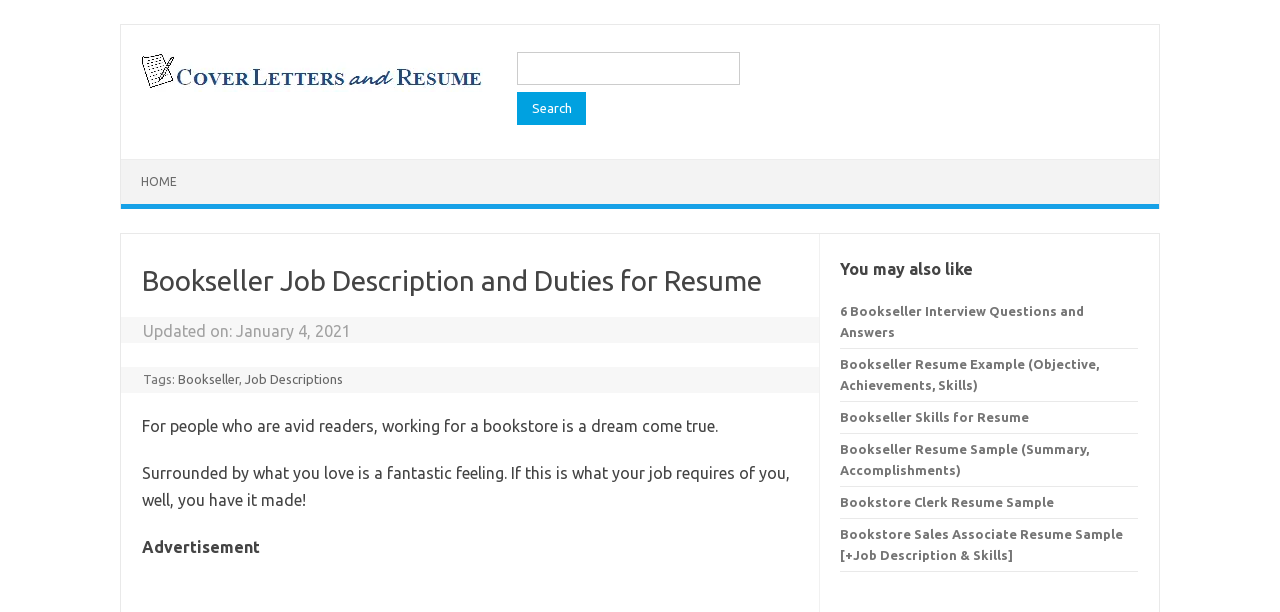

--- FILE ---
content_type: text/html; charset=UTF-8
request_url: https://coverlettersandresume.com/sales/bookseller-job-description-sample/
body_size: 10994
content:
<!DOCTYPE html>
<!--[if IE 7]>
<html class="ie ie7" lang="en-US">
<![endif]-->
<!--[if IE 8]>
<html class="ie ie8" lang="en-US">
<![endif]-->
<!--[if !(IE 7) | !(IE 8)  ]><!-->
<html lang="en-US">
<!--<![endif]-->
<head>
<meta charset="UTF-8">
<meta name="viewport" content="width=device-width, initial-scale=1">
<link rel="profile" href="https://gmpg.org/xfn/11">
<link rel="pingback" href="https://coverlettersandresume.com/xmlrpc.php"/>
<meta name='robots' content='index, follow, max-image-preview:large, max-snippet:-1, max-video-preview:-1'/>
<title>Bookseller Job Description and Duties for Resume - CLR</title>
<meta name="description" content="This page contains a common list of duties and responsibilities for a Bookseller ..."/>
<link rel="canonical" href="https://coverlettersandresume.com/sales/bookseller-job-description-sample/"/>
<meta property="og:locale" content="en_US"/>
<meta property="og:type" content="article"/>
<meta property="og:title" content="Bookseller Job Description and Duties for Resume - CLR"/>
<meta property="og:description" content="This page contains a common list of duties and responsibilities for a Bookseller ..."/>
<meta property="og:url" content="https://coverlettersandresume.com/sales/bookseller-job-description-sample/"/>
<meta property="og:site_name" content="Cover Letters and Resume Samples"/>
<meta property="article:publisher" content="https://www.facebook.com/coverlettersandresume"/>
<meta property="article:published_time" content="2014-11-23T12:46:07+00:00"/>
<meta property="article:modified_time" content="2021-01-04T21:36:17+00:00"/>
<meta name="author" content="Sam"/>
<meta name="twitter:card" content="summary_large_image"/>
<meta name="twitter:creator" content="@CLResume"/>
<meta name="twitter:site" content="@CLResume"/>
<meta name="twitter:label1" content="Written by"/>
<meta name="twitter:data1" content="Sam"/>
<meta name="twitter:label2" content="Est. reading time"/>
<meta name="twitter:data2" content="2 minutes"/>
<script type="application/ld+json" class="yoast-schema-graph">{"@context":"https://schema.org","@graph":[{"@type":"Article","@id":"https://coverlettersandresume.com/sales/bookseller-job-description-sample/#article","isPartOf":{"@id":"https://coverlettersandresume.com/sales/bookseller-job-description-sample/"},"author":{"name":"Sam","@id":"https://coverlettersandresume.com/#/schema/person/ccf12022749efb44906429553f445c89"},"headline":"Bookseller Job Description and Duties for Resume","datePublished":"2014-11-23T12:46:07+00:00","dateModified":"2021-01-04T21:36:17+00:00","mainEntityOfPage":{"@id":"https://coverlettersandresume.com/sales/bookseller-job-description-sample/"},"wordCount":399,"publisher":{"@id":"https://coverlettersandresume.com/#organization"},"keywords":["Bookseller","Job Descriptions"],"articleSection":["Sales"],"inLanguage":"en-US"},{"@type":"WebPage","@id":"https://coverlettersandresume.com/sales/bookseller-job-description-sample/","url":"https://coverlettersandresume.com/sales/bookseller-job-description-sample/","name":"Bookseller Job Description and Duties for Resume - CLR","isPartOf":{"@id":"https://coverlettersandresume.com/#website"},"datePublished":"2014-11-23T12:46:07+00:00","dateModified":"2021-01-04T21:36:17+00:00","description":"This page contains a common list of duties and responsibilities for a Bookseller ...","breadcrumb":{"@id":"https://coverlettersandresume.com/sales/bookseller-job-description-sample/#breadcrumb"},"inLanguage":"en-US","potentialAction":[{"@type":"ReadAction","target":["https://coverlettersandresume.com/sales/bookseller-job-description-sample/"]}]},{"@type":"BreadcrumbList","@id":"https://coverlettersandresume.com/sales/bookseller-job-description-sample/#breadcrumb","itemListElement":[{"@type":"ListItem","position":1,"name":"Home","item":"https://coverlettersandresume.com/"},{"@type":"ListItem","position":2,"name":"Sales","item":"https://coverlettersandresume.com/sales/"},{"@type":"ListItem","position":3,"name":"Bookseller Job Description and Duties for Resume"}]},{"@type":"WebSite","@id":"https://coverlettersandresume.com/#website","url":"https://coverlettersandresume.com/","name":"Cover Letters and Resume Samples","description":"The best cover letters and resume samples, along with job descriptions, objectives, skills, interviews, salaries and everything you need to land a job successfully. 12000+ free examples and templates to guide you in your job search journey.","publisher":{"@id":"https://coverlettersandresume.com/#organization"},"potentialAction":[{"@type":"SearchAction","target":{"@type":"EntryPoint","urlTemplate":"https://coverlettersandresume.com/?s={search_term_string}"},"query-input":{"@type":"PropertyValueSpecification","valueRequired":true,"valueName":"search_term_string"}}],"inLanguage":"en-US"},{"@type":"Organization","@id":"https://coverlettersandresume.com/#organization","name":"CoverLettersAndResume","url":"https://coverlettersandresume.com/","logo":{"@type":"ImageObject","inLanguage":"en-US","@id":"https://coverlettersandresume.com/#/schema/logo/image/","url":"https://i0.wp.com/coverlettersandresume.com/wp-content/uploads/2017/12/cover-letters-and-resume-logo.png?fit=345%2C40&ssl=1","contentUrl":"https://i0.wp.com/coverlettersandresume.com/wp-content/uploads/2017/12/cover-letters-and-resume-logo.png?fit=345%2C40&ssl=1","width":345,"height":40,"caption":"CoverLettersAndResume"},"image":{"@id":"https://coverlettersandresume.com/#/schema/logo/image/"},"sameAs":["https://www.facebook.com/coverlettersandresume","https://x.com/CLResume"]},{"@type":"Person","@id":"https://coverlettersandresume.com/#/schema/person/ccf12022749efb44906429553f445c89","name":"Sam","description":"Sam Mogul, MBA (ITM &amp; HR), is a passionate career expert with 15 years of experience in writing and reviewing resumes, cover letters, and career-related content. He founded CoverLettersAndResume in 2011 intending to help job seekers in their job search journey. If you have any questions or concerns, please feel free to Contact Us. Or visit our About Us page.","url":"https://coverlettersandresume.com/author/shoaib/"}]}</script>
<link rel='dns-prefetch' href='//www.googletagmanager.com'/>
<link rel='dns-prefetch' href='//stats.wp.com'/>
<link rel='dns-prefetch' href='//fonts.googleapis.com'/>
<link rel='dns-prefetch' href='//widgets.wp.com'/>
<link rel='preconnect' href='//i0.wp.com'/>
<link rel='preconnect' href='//c0.wp.com'/>
<link rel="alternate" type="application/rss+xml" title="Cover Letters and Resume Samples &raquo; Feed" href="https://coverlettersandresume.com/feed/"/>
<link rel="alternate" type="application/rss+xml" title="Cover Letters and Resume Samples &raquo; Comments Feed" href="https://coverlettersandresume.com/comments/feed/"/>
<link rel="alternate" title="oEmbed (JSON)" type="application/json+oembed" href="https://coverlettersandresume.com/wp-json/oembed/1.0/embed?url=https%3A%2F%2Fcoverlettersandresume.com%2Fsales%2Fbookseller-job-description-sample%2F"/>
<link rel="alternate" title="oEmbed (XML)" type="text/xml+oembed" href="https://coverlettersandresume.com/wp-json/oembed/1.0/embed?url=https%3A%2F%2Fcoverlettersandresume.com%2Fsales%2Fbookseller-job-description-sample%2F&#038;format=xml"/>
<style id='wp-img-auto-sizes-contain-inline-css'>img:is([sizes=auto i],[sizes^="auto," i]){contain-intrinsic-size:3000px 1500px}</style>
<style id='wp-block-library-inline-css'>:root{--wp-block-synced-color:#7a00df;--wp-block-synced-color--rgb:122,0,223;--wp-bound-block-color:var(--wp-block-synced-color);--wp-editor-canvas-background:#ddd;--wp-admin-theme-color:#007cba;--wp-admin-theme-color--rgb:0,124,186;--wp-admin-theme-color-darker-10:#006ba1;--wp-admin-theme-color-darker-10--rgb:0,107,160.5;--wp-admin-theme-color-darker-20:#005a87;--wp-admin-theme-color-darker-20--rgb:0,90,135;--wp-admin-border-width-focus:2px}@media (min-resolution:192dpi){:root{--wp-admin-border-width-focus:1.5px}}.wp-element-button{cursor:pointer}:root .has-very-light-gray-background-color{background-color:#eee}:root .has-very-dark-gray-background-color{background-color:#313131}:root .has-very-light-gray-color{color:#eee}:root .has-very-dark-gray-color{color:#313131}:root .has-vivid-green-cyan-to-vivid-cyan-blue-gradient-background{background:linear-gradient(135deg,#00d084,#0693e3)}:root .has-purple-crush-gradient-background{background:linear-gradient(135deg,#34e2e4,#4721fb 50%,#ab1dfe)}:root .has-hazy-dawn-gradient-background{background:linear-gradient(135deg,#faaca8,#dad0ec)}:root .has-subdued-olive-gradient-background{background:linear-gradient(135deg,#fafae1,#67a671)}:root .has-atomic-cream-gradient-background{background:linear-gradient(135deg,#fdd79a,#004a59)}:root .has-nightshade-gradient-background{background:linear-gradient(135deg,#330968,#31cdcf)}:root .has-midnight-gradient-background{background:linear-gradient(135deg,#020381,#2874fc)}:root{--wp--preset--font-size--normal:16px;--wp--preset--font-size--huge:42px}.has-regular-font-size{font-size:1em}.has-larger-font-size{font-size:2.625em}.has-normal-font-size{font-size:var(--wp--preset--font-size--normal)}.has-huge-font-size{font-size:var(--wp--preset--font-size--huge)}.has-text-align-center{text-align:center}.has-text-align-left{text-align:left}.has-text-align-right{text-align:right}.has-fit-text{white-space:nowrap!important}#end-resizable-editor-section{display:none}.aligncenter{clear:both}.items-justified-left{justify-content:flex-start}.items-justified-center{justify-content:center}.items-justified-right{justify-content:flex-end}.items-justified-space-between{justify-content:space-between}.screen-reader-text{border:0;clip-path:inset(50%);height:1px;margin:-1px;overflow:hidden;padding:0;position:absolute;width:1px;word-wrap:normal!important}.screen-reader-text:focus{background-color:#ddd;clip-path:none;color:#444;display:block;font-size:1em;height:auto;left:5px;line-height:normal;padding:15px 23px 14px;text-decoration:none;top:5px;width:auto;z-index:100000}html :where(.has-border-color){border-style:solid}html :where([style*=border-top-color]){border-top-style:solid}html :where([style*=border-right-color]){border-right-style:solid}html :where([style*=border-bottom-color]){border-bottom-style:solid}html :where([style*=border-left-color]){border-left-style:solid}html :where([style*=border-width]){border-style:solid}html :where([style*=border-top-width]){border-top-style:solid}html :where([style*=border-right-width]){border-right-style:solid}html :where([style*=border-bottom-width]){border-bottom-style:solid}html :where([style*=border-left-width]){border-left-style:solid}html :where(img[class*=wp-image-]){height:auto;max-width:100%}:where(figure){margin:0 0 1em}html :where(.is-position-sticky){--wp-admin--admin-bar--position-offset:var(--wp-admin--admin-bar--height,0px)}@media screen and (max-width:600px){html :where(.is-position-sticky){--wp-admin--admin-bar--position-offset:0px}}</style><style id='wp-block-heading-inline-css'>h1:where(.wp-block-heading).has-background,h2:where(.wp-block-heading).has-background,h3:where(.wp-block-heading).has-background,h4:where(.wp-block-heading).has-background,h5:where(.wp-block-heading).has-background,h6:where(.wp-block-heading).has-background{padding:1.25em 2.375em}h1.has-text-align-left[style*=writing-mode]:where([style*=vertical-lr]),h1.has-text-align-right[style*=writing-mode]:where([style*=vertical-rl]),h2.has-text-align-left[style*=writing-mode]:where([style*=vertical-lr]),h2.has-text-align-right[style*=writing-mode]:where([style*=vertical-rl]),h3.has-text-align-left[style*=writing-mode]:where([style*=vertical-lr]),h3.has-text-align-right[style*=writing-mode]:where([style*=vertical-rl]),h4.has-text-align-left[style*=writing-mode]:where([style*=vertical-lr]),h4.has-text-align-right[style*=writing-mode]:where([style*=vertical-rl]),h5.has-text-align-left[style*=writing-mode]:where([style*=vertical-lr]),h5.has-text-align-right[style*=writing-mode]:where([style*=vertical-rl]),h6.has-text-align-left[style*=writing-mode]:where([style*=vertical-lr]),h6.has-text-align-right[style*=writing-mode]:where([style*=vertical-rl]){rotate:180deg}</style>
<style id='wp-block-paragraph-inline-css'>.is-small-text{font-size:.875em}.is-regular-text{font-size:1em}.is-large-text{font-size:2.25em}.is-larger-text{font-size:3em}.has-drop-cap:not(:focus):first-letter{float:left;font-size:8.4em;font-style:normal;font-weight:100;line-height:.68;margin:.05em .1em 0 0;text-transform:uppercase}body.rtl .has-drop-cap:not(:focus):first-letter{float:none;margin-left:.1em}p.has-drop-cap.has-background{overflow:hidden}:root :where(p.has-background){padding:1.25em 2.375em}:where(p.has-text-color:not(.has-link-color)) a{color:inherit}p.has-text-align-left[style*="writing-mode:vertical-lr"],p.has-text-align-right[style*="writing-mode:vertical-rl"]{rotate:180deg}</style>
<style id='global-styles-inline-css'>:root{--wp--preset--aspect-ratio--square:1;--wp--preset--aspect-ratio--4-3:4/3;--wp--preset--aspect-ratio--3-4:3/4;--wp--preset--aspect-ratio--3-2:3/2;--wp--preset--aspect-ratio--2-3:2/3;--wp--preset--aspect-ratio--16-9:16/9;--wp--preset--aspect-ratio--9-16:9/16;--wp--preset--color--black:#000000;--wp--preset--color--cyan-bluish-gray:#abb8c3;--wp--preset--color--white:#ffffff;--wp--preset--color--pale-pink:#f78da7;--wp--preset--color--vivid-red:#cf2e2e;--wp--preset--color--luminous-vivid-orange:#ff6900;--wp--preset--color--luminous-vivid-amber:#fcb900;--wp--preset--color--light-green-cyan:#7bdcb5;--wp--preset--color--vivid-green-cyan:#00d084;--wp--preset--color--pale-cyan-blue:#8ed1fc;--wp--preset--color--vivid-cyan-blue:#0693e3;--wp--preset--color--vivid-purple:#9b51e0;--wp--preset--gradient--vivid-cyan-blue-to-vivid-purple:linear-gradient(135deg,rgb(6,147,227) 0%,rgb(155,81,224) 100%);--wp--preset--gradient--light-green-cyan-to-vivid-green-cyan:linear-gradient(135deg,rgb(122,220,180) 0%,rgb(0,208,130) 100%);--wp--preset--gradient--luminous-vivid-amber-to-luminous-vivid-orange:linear-gradient(135deg,rgb(252,185,0) 0%,rgb(255,105,0) 100%);--wp--preset--gradient--luminous-vivid-orange-to-vivid-red:linear-gradient(135deg,rgb(255,105,0) 0%,rgb(207,46,46) 100%);--wp--preset--gradient--very-light-gray-to-cyan-bluish-gray:linear-gradient(135deg,rgb(238,238,238) 0%,rgb(169,184,195) 100%);--wp--preset--gradient--cool-to-warm-spectrum:linear-gradient(135deg,rgb(74,234,220) 0%,rgb(151,120,209) 20%,rgb(207,42,186) 40%,rgb(238,44,130) 60%,rgb(251,105,98) 80%,rgb(254,248,76) 100%);--wp--preset--gradient--blush-light-purple:linear-gradient(135deg,rgb(255,206,236) 0%,rgb(152,150,240) 100%);--wp--preset--gradient--blush-bordeaux:linear-gradient(135deg,rgb(254,205,165) 0%,rgb(254,45,45) 50%,rgb(107,0,62) 100%);--wp--preset--gradient--luminous-dusk:linear-gradient(135deg,rgb(255,203,112) 0%,rgb(199,81,192) 50%,rgb(65,88,208) 100%);--wp--preset--gradient--pale-ocean:linear-gradient(135deg,rgb(255,245,203) 0%,rgb(182,227,212) 50%,rgb(51,167,181) 100%);--wp--preset--gradient--electric-grass:linear-gradient(135deg,rgb(202,248,128) 0%,rgb(113,206,126) 100%);--wp--preset--gradient--midnight:linear-gradient(135deg,rgb(2,3,129) 0%,rgb(40,116,252) 100%);--wp--preset--font-size--small:13px;--wp--preset--font-size--medium:20px;--wp--preset--font-size--large:36px;--wp--preset--font-size--x-large:42px;--wp--preset--spacing--20:0.44rem;--wp--preset--spacing--30:0.67rem;--wp--preset--spacing--40:1rem;--wp--preset--spacing--50:1.5rem;--wp--preset--spacing--60:2.25rem;--wp--preset--spacing--70:3.38rem;--wp--preset--spacing--80:5.06rem;--wp--preset--shadow--natural:6px 6px 9px rgba(0, 0, 0, 0.2);--wp--preset--shadow--deep:12px 12px 50px rgba(0, 0, 0, 0.4);--wp--preset--shadow--sharp:6px 6px 0px rgba(0, 0, 0, 0.2);--wp--preset--shadow--outlined:6px 6px 0px -3px rgb(255, 255, 255), 6px 6px rgb(0, 0, 0);--wp--preset--shadow--crisp:6px 6px 0px rgb(0, 0, 0);}:where(.is-layout-flex){gap:0.5em;}:where(.is-layout-grid){gap:0.5em;}body .is-layout-flex{display:flex;}.is-layout-flex{flex-wrap:wrap;align-items:center;}.is-layout-flex > :is(*, div){margin:0;}body .is-layout-grid{display:grid;}.is-layout-grid > :is(*, div){margin:0;}:where(.wp-block-columns.is-layout-flex){gap:2em;}:where(.wp-block-columns.is-layout-grid){gap:2em;}:where(.wp-block-post-template.is-layout-flex){gap:1.25em;}:where(.wp-block-post-template.is-layout-grid){gap:1.25em;}.has-black-color{color:var(--wp--preset--color--black) !important;}.has-cyan-bluish-gray-color{color:var(--wp--preset--color--cyan-bluish-gray) !important;}.has-white-color{color:var(--wp--preset--color--white) !important;}.has-pale-pink-color{color:var(--wp--preset--color--pale-pink) !important;}.has-vivid-red-color{color:var(--wp--preset--color--vivid-red) !important;}.has-luminous-vivid-orange-color{color:var(--wp--preset--color--luminous-vivid-orange) !important;}.has-luminous-vivid-amber-color{color:var(--wp--preset--color--luminous-vivid-amber) !important;}.has-light-green-cyan-color{color:var(--wp--preset--color--light-green-cyan) !important;}.has-vivid-green-cyan-color{color:var(--wp--preset--color--vivid-green-cyan) !important;}.has-pale-cyan-blue-color{color:var(--wp--preset--color--pale-cyan-blue) !important;}.has-vivid-cyan-blue-color{color:var(--wp--preset--color--vivid-cyan-blue) !important;}.has-vivid-purple-color{color:var(--wp--preset--color--vivid-purple) !important;}.has-black-background-color{background-color:var(--wp--preset--color--black) !important;}.has-cyan-bluish-gray-background-color{background-color:var(--wp--preset--color--cyan-bluish-gray) !important;}.has-white-background-color{background-color:var(--wp--preset--color--white) !important;}.has-pale-pink-background-color{background-color:var(--wp--preset--color--pale-pink) !important;}.has-vivid-red-background-color{background-color:var(--wp--preset--color--vivid-red) !important;}.has-luminous-vivid-orange-background-color{background-color:var(--wp--preset--color--luminous-vivid-orange) !important;}.has-luminous-vivid-amber-background-color{background-color:var(--wp--preset--color--luminous-vivid-amber) !important;}.has-light-green-cyan-background-color{background-color:var(--wp--preset--color--light-green-cyan) !important;}.has-vivid-green-cyan-background-color{background-color:var(--wp--preset--color--vivid-green-cyan) !important;}.has-pale-cyan-blue-background-color{background-color:var(--wp--preset--color--pale-cyan-blue) !important;}.has-vivid-cyan-blue-background-color{background-color:var(--wp--preset--color--vivid-cyan-blue) !important;}.has-vivid-purple-background-color{background-color:var(--wp--preset--color--vivid-purple) !important;}.has-black-border-color{border-color:var(--wp--preset--color--black) !important;}.has-cyan-bluish-gray-border-color{border-color:var(--wp--preset--color--cyan-bluish-gray) !important;}.has-white-border-color{border-color:var(--wp--preset--color--white) !important;}.has-pale-pink-border-color{border-color:var(--wp--preset--color--pale-pink) !important;}.has-vivid-red-border-color{border-color:var(--wp--preset--color--vivid-red) !important;}.has-luminous-vivid-orange-border-color{border-color:var(--wp--preset--color--luminous-vivid-orange) !important;}.has-luminous-vivid-amber-border-color{border-color:var(--wp--preset--color--luminous-vivid-amber) !important;}.has-light-green-cyan-border-color{border-color:var(--wp--preset--color--light-green-cyan) !important;}.has-vivid-green-cyan-border-color{border-color:var(--wp--preset--color--vivid-green-cyan) !important;}.has-pale-cyan-blue-border-color{border-color:var(--wp--preset--color--pale-cyan-blue) !important;}.has-vivid-cyan-blue-border-color{border-color:var(--wp--preset--color--vivid-cyan-blue) !important;}.has-vivid-purple-border-color{border-color:var(--wp--preset--color--vivid-purple) !important;}.has-vivid-cyan-blue-to-vivid-purple-gradient-background{background:var(--wp--preset--gradient--vivid-cyan-blue-to-vivid-purple) !important;}.has-light-green-cyan-to-vivid-green-cyan-gradient-background{background:var(--wp--preset--gradient--light-green-cyan-to-vivid-green-cyan) !important;}.has-luminous-vivid-amber-to-luminous-vivid-orange-gradient-background{background:var(--wp--preset--gradient--luminous-vivid-amber-to-luminous-vivid-orange) !important;}.has-luminous-vivid-orange-to-vivid-red-gradient-background{background:var(--wp--preset--gradient--luminous-vivid-orange-to-vivid-red) !important;}.has-very-light-gray-to-cyan-bluish-gray-gradient-background{background:var(--wp--preset--gradient--very-light-gray-to-cyan-bluish-gray) !important;}.has-cool-to-warm-spectrum-gradient-background{background:var(--wp--preset--gradient--cool-to-warm-spectrum) !important;}.has-blush-light-purple-gradient-background{background:var(--wp--preset--gradient--blush-light-purple) !important;}.has-blush-bordeaux-gradient-background{background:var(--wp--preset--gradient--blush-bordeaux) !important;}.has-luminous-dusk-gradient-background{background:var(--wp--preset--gradient--luminous-dusk) !important;}.has-pale-ocean-gradient-background{background:var(--wp--preset--gradient--pale-ocean) !important;}.has-electric-grass-gradient-background{background:var(--wp--preset--gradient--electric-grass) !important;}.has-midnight-gradient-background{background:var(--wp--preset--gradient--midnight) !important;}.has-small-font-size{font-size:var(--wp--preset--font-size--small) !important;}.has-medium-font-size{font-size:var(--wp--preset--font-size--medium) !important;}.has-large-font-size{font-size:var(--wp--preset--font-size--large) !important;}.has-x-large-font-size{font-size:var(--wp--preset--font-size--x-large) !important;}</style>
<style id='classic-theme-styles-inline-css'>.wp-block-button__link{color:#fff;background-color:#32373c;border-radius:9999px;box-shadow:none;text-decoration:none;padding:calc(.667em + 2px) calc(1.333em + 2px);font-size:1.125em}.wp-block-file__button{background:#32373c;color:#fff;text-decoration:none}</style>
<link rel="stylesheet" type="text/css" href="//coverlettersandresume.com/wp-content/cache/wpfc-minified/qse7zqpd/abryz.css" media="all"/>
<script data-wpfc-render="false">(function(){let events=["mousemove", "wheel", "scroll", "touchstart", "touchmove"];let fired=false;events.forEach(function(event){window.addEventListener(event, function(){if(fired===false){fired=true;setTimeout(function(){ (function(d,s){var f=d.getElementsByTagName(s)[0];j=d.createElement(s);j.setAttribute('type', 'text/javascript');j.setAttribute('src', 'https://www.googletagmanager.com/gtag/js?id=GT-TX5XFFR');j.setAttribute('id', 'google_gtagjs-js');f.parentNode.insertBefore(j,f);})(document,'script'); }, 100);}},{once: true});});})();</script>
<link rel="https://api.w.org/" href="https://coverlettersandresume.com/wp-json/"/><link rel="alternate" title="JSON" type="application/json" href="https://coverlettersandresume.com/wp-json/wp/v2/posts/27506"/><meta name="generator" content="Site Kit by Google 1.167.0"/>	<style>img#wpstats{display:none}</style>
<meta name="google-adsense-platform-account" content="ca-host-pub-2644536267352236">
<meta name="google-adsense-platform-domain" content="sitekit.withgoogle.com">
<style id="custom-background-css">body.custom-background{background-color:#ffffff;}</style>
<link rel="icon" href="https://i0.wp.com/coverlettersandresume.com/wp-content/uploads/2017/12/cropped-cover-letters-and-resume-logo.png?fit=32%2C32&#038;ssl=1" sizes="32x32"/>
<link rel="icon" href="https://i0.wp.com/coverlettersandresume.com/wp-content/uploads/2017/12/cropped-cover-letters-and-resume-logo.png?fit=192%2C192&#038;ssl=1" sizes="192x192"/>
<link rel="apple-touch-icon" href="https://i0.wp.com/coverlettersandresume.com/wp-content/uploads/2017/12/cropped-cover-letters-and-resume-logo.png?fit=180%2C180&#038;ssl=1"/>
<meta name="msapplication-TileImage" content="https://i0.wp.com/coverlettersandresume.com/wp-content/uploads/2017/12/cropped-cover-letters-and-resume-logo.png?fit=270%2C270&#038;ssl=1"/>
<style id="wp-custom-css">.entry-content h1, .comment-content h1, .entry-content h2, .comment-content h2, .entry-content h3, .comment-content h3, .entry-content h4, .comment-content h4, .entry-content h5, .comment-content h5, .entry-content h6, .comment-content h6{font-weight:700 !important;}</style>
<meta name="google-site-verification" content="DIgUTwvQ7sYi8cR2gUwoNZ3aP0G26ALLZYv5A-2j_Ak"/>
<script async src="https://pagead2.googlesyndication.com/pagead/js/adsbygoogle.js?client=ca-pub-7680183701558854" crossorigin="anonymous"></script>
<style>.yarpp-related{margin-bottom:1em;margin-top:1em}.yarpp-related a{font-weight:700;text-decoration:none}.yarpp-related .yarpp-thumbnail-title{font-size:96%;font-weight:700;text-align:left;text-decoration:none}.yarpp-related h3{font-size:125%;font-weight:700;margin:0;padding:0 0 5px;text-transform:capitalize}</style>
<script data-wpfc-render="false">var Wpfcll={s:[],osl:0,scroll:false,i:function(){Wpfcll.ss();window.addEventListener('load',function(){let observer=new MutationObserver(mutationRecords=>{Wpfcll.osl=Wpfcll.s.length;Wpfcll.ss();if(Wpfcll.s.length > Wpfcll.osl){Wpfcll.ls(false);}});observer.observe(document.getElementsByTagName("html")[0],{childList:true,attributes:true,subtree:true,attributeFilter:["src"],attributeOldValue:false,characterDataOldValue:false});Wpfcll.ls(true);});window.addEventListener('scroll',function(){Wpfcll.scroll=true;Wpfcll.ls(false);});window.addEventListener('resize',function(){Wpfcll.scroll=true;Wpfcll.ls(false);});window.addEventListener('click',function(){Wpfcll.scroll=true;Wpfcll.ls(false);});},c:function(e,pageload){var w=document.documentElement.clientHeight || body.clientHeight;var n=0;if(pageload){n=0;}else{n=(w > 800) ? 800:200;n=Wpfcll.scroll ? 800:n;}var er=e.getBoundingClientRect();var t=0;var p=e.parentNode ? e.parentNode:false;if(typeof p.getBoundingClientRect=="undefined"){var pr=false;}else{var pr=p.getBoundingClientRect();}if(er.x==0 && er.y==0){for(var i=0;i < 10;i++){if(p){if(pr.x==0 && pr.y==0){if(p.parentNode){p=p.parentNode;}if(typeof p.getBoundingClientRect=="undefined"){pr=false;}else{pr=p.getBoundingClientRect();}}else{t=pr.top;break;}}};}else{t=er.top;}if(w - t+n > 0){return true;}return false;},r:function(e,pageload){var s=this;var oc,ot;try{oc=e.getAttribute("data-wpfc-original-src");ot=e.getAttribute("data-wpfc-original-srcset");originalsizes=e.getAttribute("data-wpfc-original-sizes");if(s.c(e,pageload)){if(oc || ot){if(e.tagName=="DIV" || e.tagName=="A" || e.tagName=="SPAN"){e.style.backgroundImage="url("+oc+")";e.removeAttribute("data-wpfc-original-src");e.removeAttribute("data-wpfc-original-srcset");e.removeAttribute("onload");}else{if(oc){e.setAttribute('src',oc);}if(ot){e.setAttribute('srcset',ot);}if(originalsizes){e.setAttribute('sizes',originalsizes);}if(e.getAttribute("alt") && e.getAttribute("alt")=="blank"){e.removeAttribute("alt");}e.removeAttribute("data-wpfc-original-src");e.removeAttribute("data-wpfc-original-srcset");e.removeAttribute("data-wpfc-original-sizes");e.removeAttribute("onload");if(e.tagName=="IFRAME"){var y="https://www.youtube.com/embed/";if(navigator.userAgent.match(/\sEdge?\/\d/i)){e.setAttribute('src',e.getAttribute("src").replace(/.+\/templates\/youtube\.html\#/,y));}e.onload=function(){if(typeof window.jQuery !="undefined"){if(jQuery.fn.fitVids){jQuery(e).parent().fitVids({customSelector:"iframe[src]"});}}var s=e.getAttribute("src").match(/templates\/youtube\.html\#(.+)/);if(s){try{var i=e.contentDocument || e.contentWindow;if(i.location.href=="about:blank"){e.setAttribute('src',y+s[1]);}}catch(err){e.setAttribute('src',y+s[1]);}}}}}}else{if(e.tagName=="NOSCRIPT"){if(typeof window.jQuery !="undefined"){if(jQuery(e).attr("data-type")=="wpfc"){e.removeAttribute("data-type");jQuery(e).after(jQuery(e).text());}}}}}}catch(error){console.log(error);console.log("==>",e);}},ss:function(){var i=Array.prototype.slice.call(document.getElementsByTagName("img"));var f=Array.prototype.slice.call(document.getElementsByTagName("iframe"));var d=Array.prototype.slice.call(document.getElementsByTagName("div"));var a=Array.prototype.slice.call(document.getElementsByTagName("a"));var s=Array.prototype.slice.call(document.getElementsByTagName("span"));var n=Array.prototype.slice.call(document.getElementsByTagName("noscript"));this.s=i.concat(f).concat(d).concat(a).concat(s).concat(n);},ls:function(pageload){var s=this;[].forEach.call(s.s,function(e,index){s.r(e,pageload);});}};document.addEventListener('DOMContentLoaded',function(){wpfci();});function wpfci(){Wpfcll.i();}</script>
</head>
<body data-rsssl=1 class="wp-singular post-template-default single single-post postid-27506 single-format-standard custom-background wp-theme-iconic-one custom-background-white custom-font-enabled single-author">
<div id="page" class="site">
<a class="skip-link screen-reader-text" href="#main" title="Skip to content">Skip to content</a>
<header id="masthead" class="site-header" role="banner">
<div class="themonic-logo"> <a href="https://coverlettersandresume.com/" title="Cover Letters and Resume Samples" rel="home"><img src="https://coverlettersandresume.com/wp-content/uploads/2017/12/cover-letters-and-resume-logo.png" alt="Cover Letters and Resume Samples"></a></div><div class="themonic-logo">
<form role="search" method="get" id="searchform" class="searchform" action="https://coverlettersandresume.com/">
<div> <label class="screen-reader-text" for="s">Search for:</label> <input type="text" value="" name="s" id="s" /> <input type="submit" id="searchsubmit" value="Search" /></div></form></div><nav id="site-navigation" class="themonic-nav" role="navigation">
<ul id="menu-top" class="nav-menu"><li id="menu-item-160067" class="menu-item menu-item-type-custom menu-item-object-custom menu-item-home menu-item-160067"><a href="https://coverlettersandresume.com/">Home</a></li>
</ul>		</nav>
<div class="clear"></div></header>
<div id="main" class="wrapper">	<div id="primary" class="site-content">
<div id="content" role="main">
<article id="post-27506" class="post-27506 post type-post status-publish format-standard hentry category-sales tag-bookseller tag-job-descriptions">
<header class="entry-header">
<h1 class="entry-title">Bookseller Job Description and Duties for Resume</h1>
<div class="below-title-meta">
<div class="adt"> Updated on: <span class="meta-sep"></span> <span class="date updated">January 4, 2021 </span></div></div><div class="below-title-meta"><footer class="entry-meta"><div class="adt">Tags: <a href="https://coverlettersandresume.com/tag/bookseller/" rel="tag">Bookseller</a>, <a href="https://coverlettersandresume.com/tag/job-descriptions/" rel="tag">Job Descriptions</a></div></footer></div></header>
<div class="entry-content">
<p>For people who are avid readers, working for a bookstore is a dream come true.</p>
<p>Surrounded by what you love is a fantastic feeling. If this is what your job requires of you, well, you have it made!</p>
<b> Advertisement </b>
<script async src="https://pagead2.googlesyndication.com/pagead/js/adsbygoogle.js?client=ca-pub-7680183701558854" crossorigin="anonymous"></script>
<ins class="adsbygoogle"
style="display:block"
data-ad-client="ca-pub-7680183701558854"
data-ad-slot="2324155779"
data-ad-format="auto"
data-full-width-responsive="true"></ins>
<script>(adsbygoogle=window.adsbygoogle||[]).push({});</script>
<p>Booksellers may own bookshops or work for them depending on separate employment arrangements. In either role, they perform the same job, and that is to sell books to customers.</p>
<h5 class="wp-block-heading">Bookseller Job Description</h5>
<p>Booksellers greet customers, ask them what book or magazines they would like to buy, and then help them locate their choices in the bookshop.</p>
<p>While bookselling is an exciting job, people do not only take it up due to their interest in it; there are sales targets to meet and money to make.</p>
<p>As part of their typical workday, they suggest books to customers according to their interests, promote new books and magazines, and market other products in the shop.</p>
<p>Since many bookshops sell stationery supplies as well, it is the job of a bookseller to give priority to them as well.</p>
<h4 class="has-text-align-center has-background wp-block-heading" style="background-color:#eef0f1"><strong>Duties and Responsibilities for </strong><a href="https://coverlettersandresume.com/sales/bookseller-resume-sample/" target="_blank" rel="noreferrer noopener"><strong>Bookseller Resume</strong></a></h4>
<p>• Greet customers as they enter the bookstore and ask them how they can be assisted.</p>
<p>• Deal with inquiries and attempt to provide accurate answers regarding book titles and author names.</p>
<p>• Provide customers with information on book release dates and availability.</p>
<p>• Assist customers in locating books within the bookstore or escort them to their required aisles.</p>
<p>• Process book reservations and provide customers with information on book reservation requirements.</p>
<p>• Sell textbooks and stationery supplies to customers.</p>
<p>• Take payments for books and supplies sold – process checks, credit cards, and debit cards.</p>
<p>• Perform stock-checking of books within the store and handle inventory.</p>
<p>• Make a list of important textbooks and other reading materials and contact suppliers to procure them.</p>
<p>• Create and maintain liaison with schools and libraries to gauge their reading material and supplies requirements and procurement schedule.</p>
<p>• Maintain a presence in book fairs and reading sessions.</p>
<p>• Provide customers with suggestions on which books to read according to their interests.</p>
<p>• Create window displays by arranging books and other reading materials in an aesthetic manner.</p>
<p>• Maintain knowledge of upcoming books and their release dates.</p>
<p>• Deal with mail and web-based orders by responding in a prompt manner.</p>
<p>• Process invoices and balance cash register at the end of each shift.</p>
<p>• Review sales performance to gauge if book sales targets have been met.</p>
<p></p>
<div class='yarpp yarpp-related yarpp-related-website yarpp-template-list'>  <b>Related Posts:</b><ol> <li><a href="https://coverlettersandresume.com/interview/bookseller-interview-questions-and-answers/" rel="bookmark" title="6 Bookseller Interview Questions and Answers">6 Bookseller Interview Questions and Answers</a></li> <li><a href="https://coverlettersandresume.com/sales/bookseller-resume-example/" rel="bookmark" title="Bookseller Resume Example (Objective, Achievements, Skills)">Bookseller Resume Example (Objective, Achievements, Skills)</a></li> <li><a href="https://coverlettersandresume.com/sales/bookseller-skills-for-resume/" rel="bookmark" title="Bookseller Skills for Resume">Bookseller Skills for Resume</a></li> <li><a href="https://coverlettersandresume.com/sales/bookseller-resume-sample/" rel="bookmark" title="Bookseller Resume Sample (Summary, Accomplishments)">Bookseller Resume Sample (Summary, Accomplishments)</a></li> </ol><br></div><div class="author-info">
<b> Advertisement </b>
<script async src="https://pagead2.googlesyndication.com/pagead/js/adsbygoogle.js?client=ca-pub-7680183701558854" crossorigin="anonymous"></script>
<ins class="adsbygoogle"
style="display:block"
data-ad-client="ca-pub-7680183701558854"
data-ad-slot="7463442741"
data-ad-format="auto"
data-full-width-responsive="true"></ins>
<script>(adsbygoogle=window.adsbygoogle||[]).push({});</script></div><div class="author-info">
<form role="search" method="get" id="searchform" class="searchform" action="https://coverlettersandresume.com/">
<div> <label class="screen-reader-text" for="s">Search for:</label> <input type="text" value="" name="s" id="s" /> <input type="submit" id="searchsubmit" value="Search" /></div></form></div></div><footer class="entry-meta">
<span>Category: <a href="https://coverlettersandresume.com/sales/" rel="category tag">Sales</a></span>
<span>Tags: <a href="https://coverlettersandresume.com/tag/bookseller/" rel="tag">Bookseller</a>, <a href="https://coverlettersandresume.com/tag/job-descriptions/" rel="tag">Job Descriptions</a></span>
</footer>
</article>
<nav class="nav-single">
<div class="assistive-text">Post navigation</div><span class="nav-previous"><a href="https://coverlettersandresume.com/officer/traffic-officer-resume-sample/" rel="prev"><span class="meta-nav">&larr;</span> Traffic Officer Resume Sample and Template</a></span>
<span class="nav-next"><a href="https://coverlettersandresume.com/developer/entry-level-net-developer-resume-no-experience/" rel="next">Entry Level .Net Developer Resume No Experience Sample (+Cover Letter) <span class="meta-nav">&rarr;</span></a></span>
</nav></div></div><div id="secondary" class="widget-area" role="complementary">
<aside id="block-2" class="widget widget_block"><h3>You may also like</h3><div class='yarpp yarpp-related yarpp-related-widget yarpp-template-list'> <ol><li><a href="https://coverlettersandresume.com/interview/bookseller-interview-questions-and-answers/" rel="bookmark">6 Bookseller Interview Questions and Answers</a></li><li><a href="https://coverlettersandresume.com/sales/bookseller-resume-example/" rel="bookmark">Bookseller Resume Example (Objective, Achievements, Skills)</a></li><li><a href="https://coverlettersandresume.com/sales/bookseller-skills-for-resume/" rel="bookmark">Bookseller Skills for Resume</a></li><li><a href="https://coverlettersandresume.com/sales/bookseller-resume-sample/" rel="bookmark">Bookseller Resume Sample (Summary, Accomplishments)</a></li><li><a href="https://coverlettersandresume.com/clerk/bookstore-clerk-resume-sample/" rel="bookmark">Bookstore Clerk Resume Sample</a></li><li><a href="https://coverlettersandresume.com/associate/bookstore-sales-associate-resume-sample/" rel="bookmark">Bookstore Sales Associate Resume Sample [+Job Description &#038; Skills]</a></li></ol></div></aside><aside id="custom_html-7" class="widget_text widget widget_custom_html"><div class="textwidget custom-html-widget"><script async src="https://pagead2.googlesyndication.com/pagead/js/adsbygoogle.js"></script>
<ins class="adsbygoogle"
style="display:inline-block;width:300px;height:600px"
data-ad-client="ca-pub-7680183701558854"
data-ad-slot="2761077147"></ins>
<script>(adsbygoogle=window.adsbygoogle||[]).push({});</script></div></aside><aside id="custom_html-5" class="widget_text widget widget_custom_html"><div class="textwidget custom-html-widget"><script type="text/javascript"><!--
google_ad_client = "ca-pub-5661193674712072";
/* 300x600 */
google_ad_slot = "3820646972";
google_ad_width = 300;
google_ad_height = 250;
//-->
</script>
<script src="//pagead2.googlesyndication.com/pagead/show_ads.js">
</script>
<br>
<br></div></aside></div></div><footer id="colophon" role="contentinfo">
<div class="site-info">
<div class="footercopy">Copyright © 2011 - 2025 <br /> <a href="https://coverlettersandresume.com/about/">About Us</a> <br /> <a href="https://coverlettersandresume.com/contact/">Contact Us</a> <br /> <a href="https://coverlettersandresume.com/privacy-policy/">Privacy Policy</a> <br /> <a href="https://coverlettersandresume.com/free-proofreading-service/">Free Proofreading Service</a> <br /> <a href="https://coverlettersandresume.com/testimonial/">Testimonials</a> <br /> <a href="https://coverlettersandresume.com/">Home</a></div><div class="footercredit"></div><div class="clear"></div></div><div class="clear"></div></div><script data-wpfc-render="false">(function(){let events=["mousemove", "wheel", "scroll", "touchstart", "touchmove"];let fired=false;events.forEach(function(event){window.addEventListener(event, function(){if(fired===false){fired=true;setTimeout(function(){ (function(d,s){var f=d.getElementsByTagName(s)[0];j=d.createElement(s);j.setAttribute('src', 'https://www.googletagmanager.com/gtag/js?id=UA-23461560-1');f.parentNode.insertBefore(j,f);})(document,'script'); }, 200);}},{once: true});});})();</script>
<script>window.dataLayer=window.dataLayer||[];
function gtag(){dataLayer.push(arguments);}
gtag('js', new Date());
gtag('config', 'UA-23461560-1');</script>
<script data-wpfc-render="false">(function(){let events=["mousemove", "wheel", "scroll", "touchstart", "touchmove"];let fired=false;events.forEach(function(event){window.addEventListener(event, function(){if(fired===false){fired=true;setTimeout(function(){ (function(d,s){var f=d.getElementsByTagName(s)[0];j=d.createElement(s);j.setAttribute('src', 'https://www.googletagmanager.com/gtag/js?id=UA-37153093-1');f.parentNode.insertBefore(j,f);})(document,'script'); }, 300);}},{once: true});});})();</script>
<script>window.dataLayer=window.dataLayer||[];
function gtag(){dataLayer.push(arguments);}
gtag('js', new Date());
gtag('config', 'UA-37153093-1');</script>
<noscript id="wpfc-google-fonts"><link rel='stylesheet' id='themonic-fonts-css' href='https://fonts.googleapis.com/css?family=Ubuntu%3A400%2C700&#038;subset=latin%2Clatin-ext' type='text/css' media='all'/>
</noscript>
<script id="q2w3_fixed_widget-js-extra">var q2w3_sidebar_options=[{"sidebar":"themonic-sidebar","use_sticky_position":false,"margin_top":0,"margin_bottom":0,"stop_elements_selectors":"","screen_max_width":0,"screen_max_height":0,"widgets":["#custom_html-5"]}];
//# sourceURL=q2w3_fixed_widget-js-extra</script>
<!--[if lt IE 9]><script src="https://coverlettersandresume.com/wp-content/themes/iconic-one/js/html5.js"></script><![endif]-->
<script id="google_gtagjs-js-after">window.dataLayer=window.dataLayer||[];function gtag(){dataLayer.push(arguments);}
gtag("set","linker",{"domains":["coverlettersandresume.com"]});
gtag("js", new Date());
gtag("set", "developer_id.dZTNiMT", true);
gtag("config", "GT-TX5XFFR");
//# sourceURL=google_gtagjs-js-after</script>
<script type="speculationrules">{"prefetch":[{"source":"document","where":{"and":[{"href_matches":"/*"},{"not":{"href_matches":["/wp-*.php","/wp-admin/*","/wp-content/uploads/*","/wp-content/*","/wp-content/plugins/*","/wp-content/themes/iconic-one/*","/*\\?(.+)"]}},{"not":{"selector_matches":"a[rel~=\"nofollow\"]"}},{"not":{"selector_matches":".no-prefetch, .no-prefetch a"}}]},"eagerness":"conservative"}]}</script>
<script src='//coverlettersandresume.com/wp-content/cache/wpfc-minified/70h2fzxn/abryz.js'></script>
<script src="https://coverlettersandresume.com/wp-content/plugins/q2w3-fixed-widget/js/frontend.min.js?ver=6.2.3" id="q2w3_fixed_widget-js"></script>
<script id="jetpack-stats-js-before">_stq=window._stq||[];
_stq.push([ "view", JSON.parse("{\"v\":\"ext\",\"blog\":\"152589596\",\"post\":\"27506\",\"tz\":\"-5\",\"srv\":\"coverlettersandresume.com\",\"j\":\"1:15.3.1\"}") ]);
_stq.push([ "clickTrackerInit", "152589596", "27506" ]);
//# sourceURL=jetpack-stats-js-before</script>
<script src="https://stats.wp.com/e-202550.js" id="jetpack-stats-js" defer="defer" data-wp-strategy="defer"></script>
<script>document.addEventListener('DOMContentLoaded',function(){function wpfcgl(){var wgh=document.querySelector('noscript#wpfc-google-fonts').innerText, wgha=wgh.match(/<link[^\>]+>/gi);for(i=0;i<wgha.length;i++){var wrpr=document.createElement('div');wrpr.innerHTML=wgha[i];document.body.appendChild(wrpr.firstChild);}}wpfcgl();});</script>
</body>
</html><!-- WP Fastest Cache file was created in 0.249 seconds, on December 10, 2025 @ 1:30 am --><!-- via php -->

--- FILE ---
content_type: text/html; charset=utf-8
request_url: https://www.google.com/recaptcha/api2/aframe
body_size: 266
content:
<!DOCTYPE HTML><html><head><meta http-equiv="content-type" content="text/html; charset=UTF-8"></head><body><script nonce="-P8NAsN7c87i4b24GVVqFA">/** Anti-fraud and anti-abuse applications only. See google.com/recaptcha */ try{var clients={'sodar':'https://pagead2.googlesyndication.com/pagead/sodar?'};window.addEventListener("message",function(a){try{if(a.source===window.parent){var b=JSON.parse(a.data);var c=clients[b['id']];if(c){var d=document.createElement('img');d.src=c+b['params']+'&rc='+(localStorage.getItem("rc::a")?sessionStorage.getItem("rc::b"):"");window.document.body.appendChild(d);sessionStorage.setItem("rc::e",parseInt(sessionStorage.getItem("rc::e")||0)+1);localStorage.setItem("rc::h",'1768984296132');}}}catch(b){}});window.parent.postMessage("_grecaptcha_ready", "*");}catch(b){}</script></body></html>